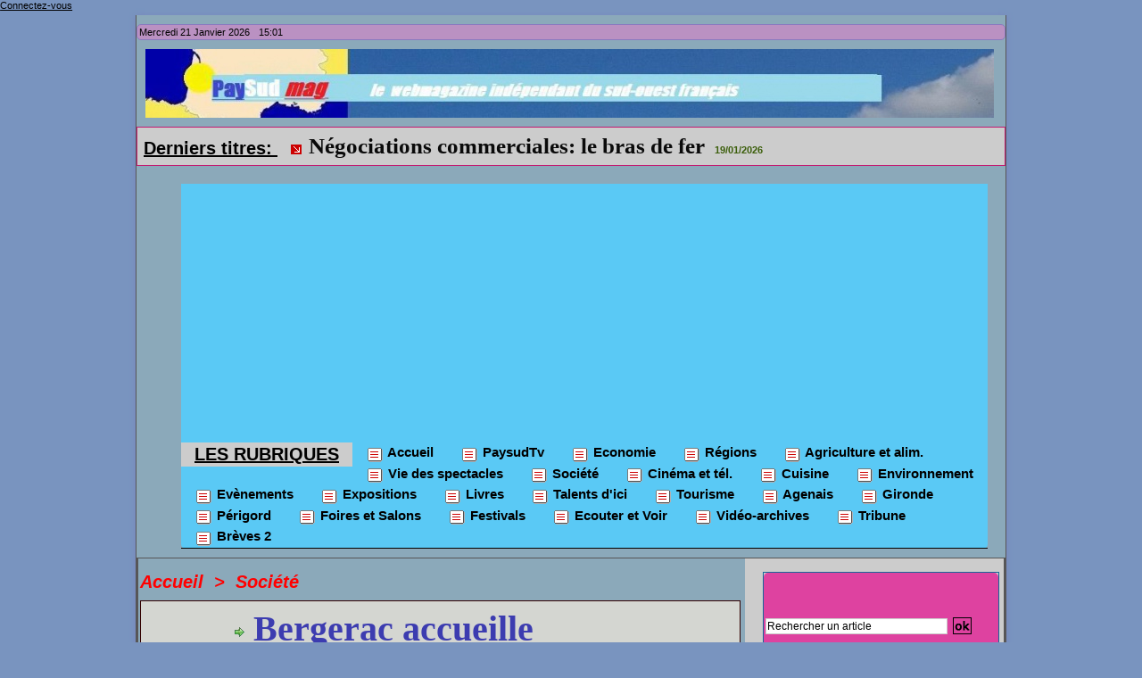

--- FILE ---
content_type: text/html; charset=utf-8
request_url: https://www.google.com/recaptcha/api2/aframe
body_size: 270
content:
<!DOCTYPE HTML><html><head><meta http-equiv="content-type" content="text/html; charset=UTF-8"></head><body><script nonce="BnYADfLq_V3IXJGtIQ6N4Q">/** Anti-fraud and anti-abuse applications only. See google.com/recaptcha */ try{var clients={'sodar':'https://pagead2.googlesyndication.com/pagead/sodar?'};window.addEventListener("message",function(a){try{if(a.source===window.parent){var b=JSON.parse(a.data);var c=clients[b['id']];if(c){var d=document.createElement('img');d.src=c+b['params']+'&rc='+(localStorage.getItem("rc::a")?sessionStorage.getItem("rc::b"):"");window.document.body.appendChild(d);sessionStorage.setItem("rc::e",parseInt(sessionStorage.getItem("rc::e")||0)+1);localStorage.setItem("rc::h",'1769007684240');}}}catch(b){}});window.parent.postMessage("_grecaptcha_ready", "*");}catch(b){}</script></body></html>

--- FILE ---
content_type: text/css
request_url: https://www.paysud.com/var/style/style_1.css?v=1767804503
body_size: 6526
content:
body, .body {margin: 0;padding: 0.1px;height: 100%;font-family: "Arial", sans-serif;background-color: #7994BF;background-image : none;}#main {width: 976px;margin: 5px auto;}#main {-moz-box-shadow: 0 1px 6px #7985BD;-webkit-box-shadow: 0 1px 6px #7985BD;box-shadow: 0 1px 6px #7985BD;}#main_table_inner {border-spacing: 0;width: 970px;padding: 0;background-color: #8BA9BA;}#z_col130 {position: static;}.z_col130_td_inner {vertical-align: top;padding: 0;background-color: transparent;}.z_col130_inner {background-color: transparent;}#z_col130 .z_col130_inner {height: 0px;}#z_col130 div.ecart_col130 {height: 0px;}#z_col130 div.ecart_col130 hr{display: none;}#z_centre {position: relative;width: 100%;}.z_centre_inner {overflow: hidden;width: 100%;display: block;}#z_col0 {position: static;}.z_col0_td_inner {vertical-align: top;padding: 0;background-color: transparent;border-left: 1px #575657 solid;border-right: 1px #575657 solid;border-bottom: 1px #575657 solid;background-repeat: no-repeat;}.z_col0_inner {background-color: transparent;background-repeat: no-repeat;}#z_col0 .z_col0_inner {padding: 10px 0px 0px 0px;}#z_col0 div.ecart_col0 {height: 10px;}#z_col0 div.ecart_col0 hr{display: none;}#z_col1 {position: static;width: 680px;}.z_col1_td_inner {vertical-align: top;padding: 0;width: 680px;background-color: #8BA9BA;border-left: 3px #575657 solid;}.z_col1_inner {background-color: #8BA9BA;}#z_col1 .z_col1_inner {padding: 15px 5px 15px 2px;}#z_col1 div.ecart_col1 {height: 20px;}#z_col1 div.ecart_col1 hr{display: none;}#z_col2 {position: static;width: 290px;}.z_col2_td_inner {vertical-align: top;padding: 0;width: 290px;background-color: #CCCCCC;border-right: 3px #575657 solid;}.z_col2_inner {background-color: #CCCCCC;}#z_col2 .z_col2_inner {padding: 15px 5px 15px 10px;}#z_col2 div.ecart_col2 {height: 10px;}#z_col2 div.ecart_col2 hr{display: none;}#z_colfull {position: static;}.z_colfull_td_inner {vertical-align: top;padding: 0;background-color: #8BA9BA;border-left: 3px #575657 solid;border-right: 3px #575657 solid;}.z_colfull_inner {background-color: #8BA9BA;}#z_colfull .z_colfull_inner {padding: 15px 5px 15px 2px;}#z_colfull div.ecart_colfull {height: 20px;}#z_colfull div.ecart_colfull hr{display: none;}#z_col100 {position: static;}.z_col100_td_inner {vertical-align: top;padding: 0;background-color: #474747;background-repeat: no-repeat;}.z_col100_inner {background-color: #474747;background-repeat: no-repeat;}#z_col100 .z_col100_inner {padding: 5px 0px 5px 0px;}#z_col100 div.ecart_col100 {height: 0px;}#z_col100 div.ecart_col100 hr{display: none;}.mod_1707595 {border: 1px solid #897ABF;position: relative;background-color: #BA91C2;padding: 2px 2px;overflow: hidden;border-radius: 5px 5px 5px 5px;-moz-border-radius: 5px 5px 5px 5px;-webkit-border-radius: 5px 5px 5px 5px;}.mod_1707595 .date{position: relative;padding-right: 10px;float: left;color: #000000;text-align: left;text-decoration: none;font: normal 11px "Verdana", sans-serif;}.mod_1707595 .heure{position: relative;padding-right: 10px;float: left;color: #000000;text-decoration: none;text-align: left;font: normal 11px "Verdana", sans-serif;}.mod_20753777 {position: relative;background-color: transparent;margin: 0;margin-left: 10px;padding: 0px 0px;}.mod_20753777 .titre, .mod_20753777 .titre a{color: #FFFFFF;text-align: left;text-decoration: none;text-transform: uppercase;font: bold  34px "Arial", sans-serif;}.mod_20753777 .titre a:hover{text-decoration: none;background: transparent;}.mod_20753777 .titre_image{color: #FFFFFF;text-align: left;text-decoration: none;text-transform: uppercase;font: bold  34px "Arial", sans-serif;position: relative;display: block;}.mod_20753777 .image{margin: 0;}.mod_4570523 {border-top: 1px solid #000000;margin-left: 5px;margin-right: 5px;position: relative;}.mod_4570523 .entete{border-right: 1px solid #000000;border-bottom: 1px solid #000000;background-color: #F1F1F1;border-left: 1px solid #000000;position: relative;margin: 0;padding: 0;color: #3B5E0A;text-align: justify;text-decoration: none;font: bold  22px "Arial", sans-serif;border-radius: 5px 5px 0 0;-moz-border-radius: 5px 5px 0 0;-webkit-border-radius: 5px 5px 0 0;}.mod_4570523 .cel1{position: relative;background-color: #EBE6EB;border-right: 1px solid #000000;border-bottom: 1px solid #000000;border-left: 1px solid #000000;border-radius: 5px 5px 5px 5px;-moz-border-radius: 5px 5px 5px 5px;-webkit-border-radius: 5px 5px 5px 5px;padding: 5px 5px;padding: 5px 0;}.mod_4570523 .lien, .mod_4570523 .lien a{color: #222222;text-align: left;text-decoration: none;font: normal 8px "Arial", sans-serif;}.mod_4570523 .lien a:hover{color: #222222;text-decoration: underline;background: transparent;}.mod_4570523 .lien a, .mod_4570523 a.lien{display: block;_width: 52px;}.mod_4570523 .lien{padding: 0 5px;float: left;position: relative;}.mod_40612475 {position: relative;background-color: transparent;padding: 15px 15px;}.mod_40612475 .legal, .mod_40612475 .legal a{color: #FFFFFF;text-align: center;font: bold  10px "Arial", sans-serif;}.mod_40612475 .bouton, .mod_40612475 .bouton a{color: #FFFFFF;text-align: center;text-decoration: none;font: bold  12px "Arial", sans-serif;}.mod_40612475 .bouton a:hover{color: #FFFFFF;text-decoration: underline;background: transparent;font-weight: bold;}.mod_36708879 {border: 1px solid #34517D;position: relative;}.mod_36708879 .entete{background-color: #BACED4;position: relative;padding: 7px 7px;color: #3B5E0A;text-align: left;text-decoration: none;font: bold  22px "Arial", sans-serif;}.mod_36708879 .xml{list-style: none;}.mod_36708879 .cel1{position: relative;background-color: #8BBBC7;padding: 7px 7px;}.mod_36708879 .cel2{position: relative;background-color: #FFFFFF;padding: 7px 7px;}.mod_36708879 .chapeau, .mod_36708879 .chapeau a{color: #666666;text-align: justify;text-decoration: none;font: normal 12px "Arial", sans-serif;}.mod_36708879 .chapeau a:hover{text-decoration: none;background: transparent;font-weight: normal;}.mod_36708879 .titre, .mod_36708879 .titre a{color: #222222;text-align: left;text-decoration: none;font: normal 22px "Impact", monospace;}.mod_36708879 .titre a:hover{color: #222222;text-decoration: underline;background: transparent;font-weight: normal;}.mod_36708879 .texte, .mod_36708879 .texte a{color: #666666;text-align: left;text-decoration: none;font: normal 12px "Arial", sans-serif;}.mod_36708879 .auteur{color: #3B5E0A;text-align: left;text-decoration: none;font: bold  11px "Arial", sans-serif;}.mod_36708879 .date{color: #3B5E0A;text-align: left;text-decoration: none;font: bold  11px "Arial", sans-serif;}.mod_36708879 .photo{position: relative;padding-right: 10px;float: left;}.mod_36708879 .lire_suite{text-align: right;}.mod_36708879 .lire_suite a, .mod_36708879 .lire_suite img{color: #666666;text-decoration: none;font: 12px "Arial", sans-serif;padding-right: 1ex;}.mod_4417709 {position: relative;_height: 1em;}.mod_4417709 .entete{background-color: #E9E9E9;position: relative;margin: 0;padding: 0;color: #3B5E0A;text-align: left;text-decoration: none;font: bold  22px "Arial", sans-serif;}.mod_4417709 .bouton{color: #FFFFFF;text-align: center;text-decoration: none;font: bold  12px "Arial", sans-serif;}.mod_4417709 .bouton a{color: #FFFFFF;text-align: center;text-decoration: none;font: bold  12px "Arial", sans-serif;}.mod_4417709 .bouton a:hover, .mod_4417709 .bouton a.selected{color: #FFFFFF;text-decoration: underline;background: transparent;}.mod_4417709 .menu_ligne{text-align: ;width: 100%;}.mod_4417709 .menu_ligne .cel1{position: relative;background-color: #A1A1A1;}.mod_4417709 .menu_ligne .cel2{position: relative;background-color: #A1A1A1;}.mod_4417709 .menu_ligne .cel1 a{padding: 10px 10px;}.mod_4417709 .menu_ligne .cel2 a{padding: 10px 10px;}.mod_4417709 .menu_ligne .id1{width: 16%;line-height: 1em;}.mod_4417709 .menu_ligne .id1 a{display: block;line-height: 1em;}.mod_4417709 .menu_ligne .id2{border-left: none;width: 16%;line-height: 1em;}.mod_4417709 .menu_ligne .id2 a{display: block;line-height: 1em;}.mod_4417709 .menu_ligne .id3{border-left: none;width: 25%;line-height: 1em;}.mod_4417709 .menu_ligne .id3 a{display: block;line-height: 1em;}.mod_4417709 .menu_ligne .id4{border-left: none;width: 16%;line-height: 1em;}.mod_4417709 .menu_ligne .id4 a{display: block;line-height: 1em;}.mod_4417709 .menu_ligne .id5{border-left: none;line-height: 1em;}.mod_4417709 .menu_ligne .id5 a{display: block;line-height: 1em;}.mod_24275683 {border: 1px solid #4725AD;position: relative;}.mod_24275683 .entete{background-color: transparent;position: relative;padding: 0px 0px;color: #45459E;text-align: left;text-decoration: none;font: bold  25px "Impact", monospace;}.mod_24275683 .cel1{position: relative;background-color: #B2CCD6;padding: 0px 0px;}.mod_24275683 .left{position: relative;padding-right: 10px;float: left;}.mod_24275683 .right{position: relative;padding-left: 10px;float: right;}.mod_24275683 .center, .mod_24275683 .top{position: relative;padding-bottom: 10px;float: none;text-align: center;}.mod_24275683 .rubrique, .mod_24275683 .rubrique a{color: #2761A3;text-align: left;text-decoration: none;font: bold  14px "Arial", sans-serif;}.mod_24275683 .rubrique a:hover{text-decoration: none;background: transparent;font-weight: bold;}.mod_24275683 .titre, .mod_24275683 .titre a{text-decoration: none;color: #000000;text-align: left;font: bold  30px "Arial", sans-serif;}.mod_24275683 .titre a:hover, .mod_24275683 .menu_arrow li.selected .titre a, .mod_24275683 .menu li.selected a.titre{color: #F1F1F1;text-decoration: none;background: #3B5E0A;font-weight: bold;}.mod_24275683 .premier_titre, .mod_24275683 .premier_titre a{color: #000000;text-align: left;text-decoration: none;font: bold  26px "Arial", sans-serif;}.mod_24275683 .premier_titre a:hover{color: #F1F1F1;text-decoration: none;background: #3B5E0A;font-weight: bold;}.mod_24275683 .texte, .mod_24275683 .texte a{text-align: justify;text-decoration: none;color: #0B2C8F;font: bold  20px "Times", serif;margin: 0;}.mod_24275683 .texte a:hover{color: #222222;text-decoration: none;background: transparent;font-weight: normal;}.mod_24275683 .legende{text-align: justify;text-decoration: none;color: #0B2C8F;font: bold  20px "Times", serif;text-align: center;font-weight: bold;}.mod_24275683 .auteur, .mod_24275683 a.auteur, .mod_24275683 a.auteur:hover{text-decoration: none;color: #3B5E0A;text-align: left;font: bold  11px "Arial", sans-serif;text-decoration: none;background-color: transparent;}.mod_24275683 .date, .mod_24275683 .date a, .mod_24275683 a.date, .mod_24275683 a.date:hover{color: #3B5E0A;text-align: left;text-decoration: none;font: bold  11px "Arial", sans-serif;text-decoration: none;background-color: transparent;}.mod_24275683 .une{background-color: #B2CCD6;width: 671px;position: relative;}.mod_24275683 .une_6 .cel1{padding: 0;}.mod_24275683 .lire_suite{text-align: right;}.mod_24275683 .lire_suite a, .mod_24275683 .lire_suite img{text-decoration: none;color: #0B2C8F;font: 20px "Times", serif;padding-right: 1ex;}.mod_24275683 .fond{text-decoration: none;color: #0B2C8F;font: 20px "Times", serif;padding-right: 1ex;background-color: #A6C1CF;}.mod_24275683 table.fond td{vertical-align: top;}.mod_24275683 td .pager{padding: 0;}.mod_24275683 .cellpadding{padding: 10px;}.mod_24275683 .scroller{overflow: hidden;}.mod_24275683 .pager, .mod_24275683 .pager a{color: #3B5E0A;text-align: left;text-decoration: none;font: bold  20px "Arial", sans-serif;font-weight: normal;}.mod_24275683 .pager{padding: 10px 0;text-decoration: none;}.mod_24275683 .pager a{border: #3B5E0A 1px solid;padding: 2px 6px;line-height: 32px;}.mod_24275683 .pager a:hover, .mod_24275683 .pager .sel{color: #F1F1F1;text-decoration: none;background: #3B5E0A;font-weight: bold;border: #F1F1F1 1px solid;font-weight: bold;}.mod_24275683 .pager .sel{text-decoration: none;}.mod_24275683 .pager span{padding: 2px 6px;}.mod_24275683 .pager a span{padding: 0;}.mod_24275683 .forpager{border-bottom: none;border-left: none;border-right: none;}.mod_24275683 .pager, .mod_24275683 .pager a{font-size: 12px;}.mod_24275683 td.arrows, .mod_24275683 td.pager{width: 40px;text-align: center;padding: 10px 0;}.mod_35650373 .entete{background-color: #CCCCCC;border-bottom: 1px solid #DBDBDB;position: relative;padding: 30px 20px;text-decoration: underline;color: #71258F;text-align: left;font: bold  20px "Impact", monospace;}.mod_35650373 .eau{list-style: none;direction: ltr !important;}.mod_35650373 .cel1{position: relative;background-color: #FFFFFF;padding: 30px 20px;}.mod_35650373 .cel2{position: relative;background-color: #A1B4C2;padding: 30px 20px;}.mod_35650373 td{vertical-align: top;}.mod_35650373 .date, .mod_35650373 .date a, .mod_35650373 a.date{color: #3B5E0A;text-align: left;text-decoration: none;font: bold  16px "Arial", sans-serif;}.mod_35650373 .date a:hover{text-decoration: none;background: transparent;font-weight: bold;}.mod_35650373 .rubrique, .mod_35650373 .rubrique a, .mod_35650373 a.rubrique{color: #666666;text-align: left;text-decoration: none;font: normal 14px "Arial", sans-serif;}.mod_35650373 .rubrique a:hover, .mod_35650373 a.rubrique:hover{text-decoration: none;background: transparent;font-weight: normal;}.mod_35650373 .titre, .mod_35650373 .titre a{text-align: left;text-decoration: none;color: #000000;font: normal 16px "Impact", monospace;}.mod_35650373 .titre a:hover{color: #FFFFFF;text-decoration: none;background: #3B5E0A;font-weight: normal;}.mod_35650373 .titre{margin-bottom: 2px;direction: ltr !important;}.mod_35650373 .date{color: #3B5E0A;text-align: left;text-decoration: none;font: bold  16px "Arial", sans-serif;}.mod_35650373 .texte, .mod_35650373 .texte a{text-align: justify;text-decoration: none;color: #222222;font: normal 12px "Arial", sans-serif;}.mod_35650373 .lire_suite{text-align: right;}.mod_35650373 .lire_suite a, .mod_35650373 .lire_suite img{text-decoration: none;color: #222222;font: 12px "Arial", sans-serif;padding-right: 1ex;}.mod_35650373 .pager, .mod_35650373 .pager a{text-decoration: none;text-align: left;color: #3B5E0A;font: bold  12px "Arial", sans-serif;font-weight: normal;}.mod_35650373 .pager{padding: 10px 0;text-decoration: none;}.mod_35650373 .pager a{border: #3B5E0A 1px solid;background-color: #000000;padding: 0 2px;padding: 2px 6px;line-height: 24px;}.mod_35650373 .pager a:hover, .mod_35650373 .pager .sel{color: #F1F1F1;text-decoration: none;background: #3B5E0A;font-weight: bold;border: #F1F1F1 1px solid;font-weight: bold;}.mod_35650373 .pager .sel{text-decoration: none;}.mod_35650373 .pager span{padding: 2px 6px;}.mod_35650373 .pager a span{padding: 0;}.mod_35650373 .forpager{border-bottom: none;border-left: none;border-right: none;}.mod_35650373 .bloc{float: left;}.mod_35650373 .rubrique{margin-bottom: 5px;}.mod_35650373 .photo img{max-width: 100%;}.mod_35650373 .scroller{overflow: hidden;}.mod_35650373 .scroller div.section{float: left;position: relative;}.mod_35650373 .scroller div.content{width: 10000px;height: auto;}.mod_35650373 .pager{padding: 10px 0 0 0 !important;}.mod_35650373 .pager a, .mod_35650373 .pager a.sel, .mod_35650373 .pager a:hover{display: inline-block;padding: 0 !important;margin: 0 3px;height: 12px;line-height: 12px !important;_height: 12px;width: 12px;vertical-align: 5%;border-radius: 25px;-moz-border-radius: 25px;-webkit-border-radius: 25px;}.mod_35650373 .photo{position: relative;background-size: cover !important;}.mod_69587928 {border-top: 1px solid #DBDBDB;}.mod_69587928 .entete{border-bottom: 1px solid #DBDBDB;background-color: #F1F1F1;position: relative;padding: 2px 2px;text-align: left;color: #62A635;text-decoration: none;font: bold  25px "Arial", sans-serif;}.mod_69587928 .breve{list-style: none;}.mod_69587928 .cel1{position: relative;background-color: #FFFFFF;border-bottom: 1px solid #DBDBDB;padding: 2px 2px;overflow: hidden;text-align: center;}.mod_69587928 .left{position: relative;padding-right: 10px;float: left;}.mod_69587928 .right{position: relative;padding-left: 10px;float: right;}.mod_69587928 .center .top{position: relative;padding-bottom: 10px;float: none;}.mod_69587928 .auteur{color: #3B5E0A;text-align: left;text-decoration: none;font: bold  11px "Arial", sans-serif;clear: both;margin: 0;padding: 0;}.mod_69587928 .liens{text-align: left;text-decoration: none;color: #3B5E0A;font: bold  12px "Arial", sans-serif;}.mod_69587928 .texte a{text-align: left;text-decoration: none;color: #3B5E0A;font: bold  12px "Arial", sans-serif;}.mod_69587928 .texte a:hover{color: #FFFFFF;text-decoration: none;background: #3B5E0A;font-weight: bold;}.mod_69587928 .titre, .mod_69587928 .titre a{text-align: left;text-decoration: none;color: #222222;font: normal 25px "Arial", sans-serif;}.mod_69587928 .titre a:hover{color: #FFFFFF;text-decoration: none;background: #3B5E0A;font-weight: normal;}.mod_69587928 .titre, .mod_69587928 .titre a{text-align: left;text-decoration: none;color: #222222;font: normal 25px "Arial", sans-serif;}.mod_69587928 .titre a:hover{color: #FFFFFF;text-decoration: none;background: #3B5E0A;font-weight: normal;}.mod_69587928 .commentaire, .mod_69587928 .commentaire a{color: #3B5E0A;text-align: left;text-decoration: none;font: bold  12px "Arial", sans-serif;}.mod_69587928 .commentaire a:hover{color: #FFFFFF;text-decoration: none;background: #3B5E0A;font-weight: bold;}.mod_69587928 .date{color: #3B5E0A;text-align: left;text-decoration: none;font: bold  11px "Arial", sans-serif;}.mod_69587928 .texte{text-decoration: none;color: #222222;text-align: justify;font: normal 12px "Arial", sans-serif;margin: 0;}.mod_69587928 .pj, .mod_69587928 .pj a{text-decoration: none;color: #222222;text-align: justify;font: normal 12px "Arial", sans-serif;}.mod_69587928 .pj{margin: 5px 0;}.mod_20361324 {border: 1px solid #176599;margin-left: 10px;}.mod_20361324 .entete{background-color: transparent;position: relative;margin: 0;padding: 0;color: #3B5E0A;text-align: left;text-decoration: none;font: bold  31px "Arial", sans-serif;border-radius: 5px 5px 0 0;-moz-border-radius: 5px 5px 0 0;-webkit-border-radius: 5px 5px 0 0;}.mod_20361324 .cel1{position: relative;background-color: #DE42A0;padding: 50px 2px;white-space: nowrap;border-radius: 5px;-moz-border-radius: 5px;-webkit-border-radius: 5px;}.mod_20361324 .texte, .mod_20361324 .texte a{text-align: left;text-decoration: none;color: #3C2394;font: bold  30px/0.6em "Arial", sans-serif;}.mod_20361324 .texte a:hover{text-decoration: none;background: transparent;font-weight: bold;}.mod_20361324 .texte a{background-color: #3B2394;padding: 0 2px;}.mod_20361324 .avance, .mod_20361324 .avance a{color: #FFFFFF;text-align: left;text-decoration: none;font: bold  11px "Arial", sans-serif;}.mod_20361324 .avance a:hover{color: #FFFFFF;text-decoration: underline;background: transparent;font-weight: normal;}.mod_20361324 form{text-align: left;}.mod_20361324 .cel1 .button{margin-right: 3px;}.mod_38417902 {border-bottom: 1px solid #A62AA6;margin-left: 20px;}.mod_38417902 .entete{background-color: #D11954;border-bottom: 1px solid #A62AA6;background-image: url(https://www.paysud.com/photo/mod-38417902.png?v=1615486176);height: 65px;background-position: top left;background-repeat: no-repeat;_filter: progid:DXImageTransform.Microsoft.AlphaImageLoader(src='https://www.paysud.com/photo/mod-38417902.png?v=1615486176');_background-image: none;margin: 0;padding: 0;color: #3B5E0A;text-align: left;text-decoration: none;font: bold  22px "Arial", sans-serif;}.mod_38417902 .cel1{position: relative;background-color: #E8CFE8;border-right: 1px solid #A62AA6;border-left: 1px solid #A62AA6;padding: 5px 5px;}.mod_38417902 .inner{width: 100%;position: relative;}.mod_38417902 .titre, .mod_38417902 .titre a{color: #993499;text-align: left;text-decoration: none;font: normal 20px "Impact", monospace;}.mod_38417902 .titre a:hover{color: #FFFFFF;text-decoration: none;background: #3B5E0A;font-weight: normal;}.mod_38417902 .rubrique, .mod_38417902 .rubrique a{color: #3B5E0A;text-align: left;text-decoration: none;font: bold  22px "Arial", sans-serif;}.mod_38417902 .rubrique a:hover{color: #3B5E0A;text-decoration: none;background: transparent;font-weight: bold;}.mod_38417902 .texte, .mod_38417902 .texte a{color: #222222;text-align: justify;text-decoration: none;font: normal 12px "Arial", sans-serif;}.mod_38417902 .texte a:hover{color: #222222;text-decoration: none;background: transparent;font-weight: normal;}.mod_38417902 .titre_suivants, .mod_38417902 .titre_suivants a{color: #222222;text-align: left;text-decoration: none;font: bold  12px "Arial", sans-serif;}.mod_38417902 .titre_suivants a:hover{color: #222222;text-decoration: underline;background: transparent;font-weight: bold;}.mod_38417902 .titre_suivants a{position: relative;}.mod_38417902 .date, .mod_38417902 a.date, .mod_38417902 .date a, .mod_38417902 a.date:hover, .mod_38417902 .date a:hover{color: #666666;text-align: left;text-decoration: none;font: bold  11px "Arial", sans-serif;}.mod_38417902 .date a:hover, .mod_38417902 a.date:hover{background: transparent;}.mod_38417902 .photo{position: relative;padding-right: 10px;float: left;padding-bottom: 5px;}.mod_38417902 .lire_suite{text-align: right;}.mod_38417902 .lire_suite a, .mod_38417902 .lire_suite img{color: #222222;text-decoration: none;font: 12px "Arial", sans-serif;padding-right: 1ex;}.mod_38417902 .pave{position: relative;float: left;width: 99%;}.mod_38417902 .pave .bloc{padding: 5px 5px;}.mod_38417902 .bloc_rub{border-bottom: transparent;}.mod_38417902 .scroller{overflow: hidden;}.mod_38417902 .scroller div.section{float: left;overflow: hidden;}.mod_38417902 .scroller div.content{width: 10000px;height: auto;}.mod_38417902 .table{width: 806px;}.mod_38417902 table td{vertical-align: top;padding: 0 5px;}.mod_38417902 .pager, .mod_38417902 .pager a{color: #3B5E0A;text-align: left;text-decoration: none;font: bold  12px "Arial", sans-serif;font-weight: normal;}.mod_38417902 .pager{padding: 10px 0;text-decoration: none;}.mod_38417902 .pager a{border: #3B5E0A 1px solid;background-color: #F1F1F1;padding: 0 2px;padding: 2px 6px;line-height: 24px;}.mod_38417902 .pager a:hover, .mod_38417902 .pager .sel{color: #F1F1F1;text-decoration: none;background: #3B5E0A;font-weight: bold;border: #F1F1F1 1px solid;font-weight: bold;}.mod_38417902 .pager .sel{text-decoration: none;}.mod_38417902 .pager span{padding: 2px 6px;}.mod_38417902 .pager a span{padding: 0;}.mod_38417902 .forpager{border-bottom: none;border-left: none;border-right: none;}.mod_38417902 table td.pager{width: 30px;text-align: center;padding: 10px 0;vertical-align: middle;}.mod_38417902 .rubrique{border-top: none;height: 100%;//height: auto;}.mod_38417902 .rubrique ul{list-style: none;padding: 0;}.mod_38417902 .rubrique li{position: relative;float: left;margin-right: 10px;}.mod_38417902 .rubrique li a{display: block;padding: 1ex 1.5ex;}.mod_38417902 .rubrique li.selected{z-index: 980;background: #FFFFFF;border:  1px solid #C9C9C9;}.mod_38417902 .rubrique li.selected a{color: #3B5E0A;text-decoration: none;background: transparent;font-weight: bold;text-decoration: inherit;}.mod_38417902 .inner_tabs{border:  1px solid #C9C9C9;background: #FFFFFF;padding: 10px;height: 100%;position: relative;}.mod_38417902 .pave_header{border-bottom:  1px solid #C9C9C9;padding-bottom: 5px;margin-bottom: 5px;}.mod_14392979 {border: 1px solid #C21B71;position: relative;background-color: #CCCCCC;position: relative;}.mod_14392979 .entete{background-color: transparent;position: relative;padding: 7px 7px;color: #000000;text-align: left;text-decoration: underline;font: bold  20px "Arial", sans-serif;}.mod_14392979 label.entete{margin-right: 7px;}.mod_14392979 .titre{padding: 7px 0;}.mod_14392979 .titre, .mod_14392979 .titre a{text-align: left;text-decoration: none;color: #000000;font: bold  25px "Times", serif;}.mod_14392979 .titre a:hover{color: #3B5E0A;text-decoration: none;background: transparent;font-weight: bold;}.mod_14392979 .titre a{display: none;}.mod_14392979 .titre img{display: none;}.mod_14392979 .date{color: #3B5E0A;text-align: left;text-decoration: none;font: bold  11px "Arial", sans-serif;}.mod_1706956 {margin-left: 50px;margin-right: 20px;background-color: #5AC9F5;border-radius: 0 0 5px 5px;-moz-border-radius: 0 0 5px 5px;-webkit-border-radius: 0 0 5px 5px;}.mod_1706956 .entete{background-color: #CCCCCC;position: relative;padding: 2px 15px;color: #000000;text-align: left;text-decoration: underline;font: bold  20px "Verdana", sans-serif;position: relative;float: left;}.mod_1706956 .liste_rubriques{position: relative;border-bottom: 1px solid #000000;position: auto;}.mod_1706956 .cel1{display: block;float: left;border: none;}.mod_1706956 .cel1 a{padding: 2px 15px;display: block;}.mod_1706956 .cel1 a:hover{background-color: #D98FA8;}.mod_1706956 .cel1dep{position: relative;border-bottom: 1px solid #000000;background-color: #5AC9F5;padding: 2px 15px;}.mod_1706956 .cel1dep a:hover{background-color: #D98FA8;}.mod_1706956 .cel2{position: relative;border-bottom: 1px solid #000000;background-color: #F1F1F1;padding: 2px 15px;display: block;float: left;}.mod_1706956 .cel2 a{padding: 2px 15px;display: block;}.mod_1706956 .cel2 a:hover{background-color: #8F4076;}.mod_1706956 .titre, .mod_1706956 .titre a{color: #000000;text-align: left;text-decoration: none;font: bold  15px "Verdana", sans-serif;}.mod_1706956 .titre a:hover{color: #004A99;text-decoration: none;background: transparent;font-weight: bold;}.mod_1706956 .stitre, .mod_1706956 .stitre a{text-align: left;text-decoration: none;color: #9900FF;font: normal 14px "Arial", sans-serif;}.mod_1706956 .stitre a:hover{color: #474747;text-decoration: none;background: #DBDBDB;font-weight: normal;}.mod_1706956 .description{text-align: left;text-decoration: none;color: #333333;font: normal 11px "Arial", sans-serif;}.mod_1706956 .cel1.first, .mod_1706956 .cel1.first a:hover{-moz-border-radius: 5px 0 0 5px;-webkit-border-radius: 5px 0 0 5px;}.mod_32143246 .entete{background-color: #F1F1F1;border-bottom: 1px solid #DBDBDB;position: relative;padding: 7px 7px;color: #3B5E0A;text-align: left;text-decoration: none;font: bold  22px "Arial", sans-serif;}.mod_32143246 .cel1, .mod_32143246 .cel1safe{position: relative;background-color: #FFFFFF;}.mod_32143246 .cel1{padding: 7px 7px;}.mod_32143246 .col{margin: 0 10px 10px 0;text-align: left;}.mod_32143246 .vignette{border: 1px solid #C9C9C9;padding: 0px;background: transparent;}.mod_32143246 a.vignette{display: block;cursor: pointer;text-decoration: none;}.mod_32143246 .vignette_ie6{_border: 1px solid #C9C9C9;_padding: 0px;_background: transparent;}.mod_32143246 .shadow img{-moz-box-shadow: 2px 4px 5px #444;-webkit-box-shadow: 2px 4px 5px #444;box-shadow: 2px 4px 5px #444;filter: progid:DXImageTransform.Microsoft.Shadow(color='#444444', Direction=135, Strength=5);;zoom: 1;}.mod_32143246 a:hover .vignette{border: 1px solid #C9C9C9;background: transparent;}.mod_32143246 .titre, .mod_32143246 .titre a, .mod_32143246 a.vignette .titre_16_9{color: #222222;text-align: left;text-decoration: none;font: normal 14px "Arial", sans-serif;}.mod_32143246 a.titre:hover, .mod_32143246 .titre a:hover, .mod_32143246 a.vignette:hover .titre_16_9{text-decoration: none;background: transparent;}.mod_32143246 a.vignette .titre_16_9{position: absolute;padding: 2px 10px;margin: 0;bottom: 8px;_bottom: -1px;}.mod_32143246 .titre, .mod_32143246 .commentaires{margin-top: 5px;}.mod_32143246 .liens, .mod_32143246 .liens a, .mod_32143246 a.liens, .mod_32143246 a.vignette .commentaires_16_9{color: #222222;text-align: left;text-decoration: none;font: normal 14px "Arial", sans-serif;}.mod_32143246 a.liens:hover, .mod_32143246 .liens a:hover, .mod_32143246 a.vignette:hover .commentaires_16_9{text-decoration: none;background: transparent;}.mod_32143246 a.vignette .commentaires_16_9{position: absolute;padding: 2px 5px;margin: 0;right: 8px;_right: -1px;bottom: 8px;_bottom: -1px;}.mod_32143246 .padding_infos, .mod_32143246 .rollover_infos{padding: 5px;padding-top: 0;}.mod_32143246 .rollover_infos{position: absolute;top: 11px;background-color: transparent;}.mod_4143951 {border-top: 1px solid #DBDBDB;position: relative;}.mod_4143951 .entete{background-color: #F1F1F1;border-bottom: 1px solid #DBDBDB;position: relative;padding: 7px 7px;color: #3B5E0A;text-align: left;text-decoration: none;font: bold  22px "Arial", sans-serif;}.mod_4143951 .cel1{position: relative;background-color: #FFFFFF;border-bottom: 1px solid #DBDBDB;padding: 7px 7px;}.mod_4143951 .cel2{position: relative;background-color: #FFFFFF;border-bottom: 1px solid #DBDBDB;padding: 7px 7px;}.mod_4143951 .rayon, .mod_4143951 .rayon a{color: #222222;text-align: left;text-decoration: none;font: normal 14px "Arial", sans-serif;}.mod_4143951 .rayon a:hover{color: #222222;text-decoration: underline;background: transparent;}.mod_4143951 .srayon, .mod_4143951 .srayon a{color: #222222;text-align: left;text-decoration: none;font: normal 12px "Arial", sans-serif;}.mod_4143951 .srayon a:hover{color: #222222;text-decoration: underline;background: transparent;}.mod_4143951 .description{color: #666666;text-align: left;text-decoration: none;font: normal 12px "Arial", sans-serif;}.mod_74269738 {border-top: 1px solid #DBDBDB;}.mod_74269738 .entete{background-color: #F1F1F1;border-bottom: 1px solid #DBDBDB;position: relative;margin: 0;padding: 0;color: #3B5E0A;text-align: left;text-decoration: none;font: bold  22px "Arial", sans-serif;}.mod_74269738 .cel1{position: relative;background-color: #FFFFFF;border-bottom: 1px solid #DBDBDB;padding: 5px 5px;}.mod_74269738 .left{position: relative;padding-right: 10px;float: left;}.mod_74269738 .right{position: relative;padding-left: 10px;float: right;}.mod_74269738 .center, .mod_74269738 .top{position: relative;padding-bottom: 10px;float: none;text-align: center;}.mod_74269738 .bottom{position: relative;padding-top: 10px;float: none;text-align: center;}.mod_74269738 .pj, .mod_74269738 .pj a{color: #222222;text-align: justify;text-decoration: none;font: normal 12px "Arial", sans-serif;}.mod_74269738 .pj{margin: 5px 0;}.mod_74269738 .titre{color: #222222;text-align: left;text-decoration: none;font: normal 18px "Arial", sans-serif;margin-bottom: 10px;}.mod_74269738 .liens, .mod_74269738 .liens a{text-align: justify;text-decoration: none;color: #9E338C;font: bold  22px "Arial", sans-serif;}.mod_74269738 .liens a:hover, .mod_74269738 a.liens:hover{color: #FFFFFF;text-decoration: underline;background: #9E338C;font-weight: bold;}.mod_74269738 .soustitre{color: #3B5E0A;text-align: left;text-decoration: none;font: bold  12px "Arial", sans-serif;}.mod_74269738 .chapeau{color: #222222;text-align: justify;text-decoration: none;font: bold  12px "Arial", sans-serif;margin-bottom: 10px;}.mod_74269738 .intertitre{color: #3B5E0A;text-align: left;text-decoration: none;font: bold  12px "Arial", sans-serif;margin-bottom: 10px;}.mod_74269738 .date{color: #3B5E0A;text-align: left;text-decoration: none;font: bold  12px "Arial", sans-serif;}.mod_74269738 .auteur{color: #3B5E0A;text-align: left;text-decoration: none;font: bold  12px "Arial", sans-serif;}.mod_74269738 .texte{color: #222222;text-align: justify;text-decoration: none;font: normal 12px "Arial", sans-serif;margin: 0;}.mod_74269738 .lire_suite{text-align: right;}.mod_74269738 .lire_suite a, .mod_74269738 .lire_suite img{color: #222222;text-decoration: none;font: 12px "Arial", sans-serif;padding-right: 1ex;}.mod_29815728 {border-top: 1px solid #DBDBDB;}.mod_29815728 .entete{background-color: #F1F1F1;border-bottom: 1px solid #DBDBDB;position: relative;margin: 0;padding: 0;text-decoration: none;text-align: left;color: #3B5E0A;font: bold  22px "Arial", sans-serif;}.mod_29815728 .cel1{position: relative;background-color: #FFFFFF;border-bottom: 1px solid #DBDBDB;padding: 5px 5px;}.mod_29815728 .left{position: relative;padding-right: 10px;float: left;}.mod_29815728 .right{position: relative;padding-left: 10px;float: right;}.mod_29815728 .center, .mod_29815728 .top{position: relative;padding-bottom: 10px;float: none;text-align: center;}.mod_29815728 .bottom{position: relative;padding-top: 10px;float: none;text-align: center;}.mod_29815728 .pj, .mod_29815728 .pj a{text-decoration: none;text-align: justify;color: #222222;font: normal 12px "Arial", sans-serif;}.mod_29815728 .pj{margin: 5px 0;}.mod_29815728 .titre{color: #323CAD;text-decoration: none;text-align: left;font: normal 20px "Impact", monospace;margin-bottom: 10px;}.mod_29815728 .liens, .mod_29815728 .liens a{text-decoration: none;text-align: justify;color: #3B5E0A;font: bold  12px "Arial", sans-serif;}.mod_29815728 .liens a:hover, .mod_29815728 a.liens:hover{color: #FFFFFF;text-decoration: underline;background: #3B5E0A;font-weight: bold;}.mod_29815728 .soustitre{color: #3B5E0A;text-decoration: none;text-align: left;font: bold  12px "Arial", sans-serif;}.mod_29815728 .chapeau{text-decoration: none;text-align: justify;color: #222222;font: bold  12px "Arial", sans-serif;margin-bottom: 10px;}.mod_29815728 .intertitre{text-decoration: none;text-align: left;color: #3B5E0A;font: bold  12px "Arial", sans-serif;margin-bottom: 10px;}.mod_29815728 .date{text-decoration: none;text-align: left;color: #3B5E0A;font: bold  12px "Arial", sans-serif;}.mod_29815728 .auteur{text-decoration: none;text-align: left;color: #3B5E0A;font: bold  12px "Arial", sans-serif;}.mod_29815728 .texte{text-decoration: none;text-align: justify;color: #222222;font: normal 12px "Arial", sans-serif;margin: 0;}.mod_29815728 .lire_suite{text-align: right;}.mod_29815728 .lire_suite a, .mod_29815728 .lire_suite img{text-decoration: none;color: #222222;font: 12px "Arial", sans-serif;padding-right: 1ex;}.mod_50488360 {border-top: 1px solid #DBDBDB;}.mod_50488360 .entete{background-color: #F1F1F1;border-bottom: 1px solid #DBDBDB;position: relative;margin: 0;padding: 0;text-decoration: none;text-align: left;color: #3B5E0A;font: bold  22px "Arial", sans-serif;}.mod_50488360 .cel1{position: relative;background-color: #FFFFFF;border-bottom: 1px solid #DBDBDB;padding: 5px 5px;}.mod_50488360 .left{position: relative;padding-right: 10px;float: left;}.mod_50488360 .right{position: relative;padding-left: 10px;float: right;}.mod_50488360 .center, .mod_50488360 .top{position: relative;padding-bottom: 10px;float: none;text-align: center;}.mod_50488360 .bottom{position: relative;padding-top: 10px;float: none;text-align: center;}.mod_50488360 .pj, .mod_50488360 .pj a{text-decoration: none;text-align: justify;color: #222222;font: normal 12px "Arial", sans-serif;}.mod_50488360 .pj{margin: 5px 0;}.mod_50488360 .titre{text-decoration: none;text-align: left;color: #222222;font: normal 20px "Arial", sans-serif;margin-bottom: 10px;}.mod_50488360 .liens, .mod_50488360 .liens a{text-decoration: none;text-align: justify;color: #3B5E0A;font: bold  12px "Arial", sans-serif;}.mod_50488360 .liens a:hover, .mod_50488360 a.liens:hover{color: #FFFFFF;text-decoration: underline;background: #3B5E0A;font-weight: bold;}.mod_50488360 .soustitre{color: #3B5E0A;text-decoration: none;text-align: left;font: bold  12px "Arial", sans-serif;}.mod_50488360 .chapeau{text-decoration: none;text-align: justify;color: #222222;font: bold  12px "Arial", sans-serif;margin-bottom: 10px;}.mod_50488360 .intertitre{text-decoration: none;text-align: left;color: #2A7DBD;font: bold  12px "Arial", sans-serif;margin-bottom: 10px;}.mod_50488360 .date{text-decoration: none;text-align: left;color: #3B5E0A;font: bold  12px "Arial", sans-serif;}.mod_50488360 .auteur{text-decoration: none;text-align: left;color: #3B5E0A;font: bold  12px "Arial", sans-serif;}.mod_50488360 .texte{text-decoration: none;text-align: justify;color: #222222;font: normal 12px "Arial", sans-serif;margin: 0;}.mod_50488360 .lire_suite{text-align: right;}.mod_50488360 .lire_suite a, .mod_50488360 .lire_suite img{text-decoration: none;color: #222222;font: 12px "Arial", sans-serif;padding-right: 1ex;}.mod_73836620 {border-top: 1px solid #DBDBDB;}.mod_73836620 .entete{background-color: #F1F1F1;border-bottom: 1px solid #DBDBDB;position: relative;margin: 0;padding: 0;color: #3B5E0A;text-align: left;text-decoration: none;font: bold  22px "Arial", sans-serif;}.mod_73836620 .cel1{position: relative;background-color: #FFFFFF;border-bottom: 1px solid #DBDBDB;padding: 5px 5px;}.mod_73836620 .left{position: relative;padding-right: 10px;float: left;}.mod_73836620 .right{position: relative;padding-left: 10px;float: right;}.mod_73836620 .center, .mod_73836620 .top{position: relative;padding-bottom: 10px;float: none;text-align: center;}.mod_73836620 .bottom{position: relative;padding-top: 10px;float: none;text-align: center;}.mod_73836620 .pj, .mod_73836620 .pj a{color: #222222;text-align: justify;text-decoration: none;font: normal 12px "Arial", sans-serif;}.mod_73836620 .pj{margin: 5px 0;}.mod_73836620 .titre{color: #222222;text-align: left;text-decoration: none;font: normal 30px "Arial", sans-serif;margin-bottom: 10px;}.mod_73836620 .liens, .mod_73836620 .liens a{color: #3B5E0A;text-align: justify;text-decoration: none;font: bold  12px "Arial", sans-serif;}.mod_73836620 .liens a:hover, .mod_73836620 a.liens:hover{color: #FFFFFF;text-decoration: underline;background: #3B5E0A;font-weight: bold;}.mod_73836620 .soustitre{color: #3B5E0A;text-align: left;text-decoration: none;font: bold  12px "Arial", sans-serif;}.mod_73836620 .chapeau{color: #222222;text-align: justify;text-decoration: none;font: bold  12px "Arial", sans-serif;margin-bottom: 10px;}.mod_73836620 .intertitre{color: #3B5E0A;text-align: left;text-decoration: none;font: bold  12px "Arial", sans-serif;margin-bottom: 10px;}.mod_73836620 .date{color: #3B5E0A;text-align: left;text-decoration: none;font: bold  12px "Arial", sans-serif;}.mod_73836620 .auteur{color: #3B5E0A;text-align: left;text-decoration: none;font: bold  12px "Arial", sans-serif;}.mod_73836620 .texte{color: #222222;text-align: justify;text-decoration: none;font: normal 12px "Arial", sans-serif;margin: 0;}.mod_73836620 .lire_suite{text-align: right;}.mod_73836620 .lire_suite a, .mod_73836620 .lire_suite img{color: #222222;text-decoration: none;font: 12px "Arial", sans-serif;padding-right: 1ex;}.mod_74262615 {border-top: 1px solid #DBDBDB;}.mod_74262615 .entete{background-color: #F1F1F1;border-bottom: 1px solid #DBDBDB;position: relative;margin: 0;padding: 0;color: #3B5E0A;text-align: left;text-decoration: none;font: bold  22px "Arial", sans-serif;}.mod_74262615 .cel1{position: relative;border-bottom: 1px solid #DBDBDB;background-color: #E6DDE6;padding: 5px 5px;}.mod_74262615 .left{position: relative;padding-right: 10px;float: left;}.mod_74262615 .right{position: relative;padding-left: 10px;float: right;}.mod_74262615 .center, .mod_74262615 .top{position: relative;padding-bottom: 10px;float: none;text-align: center;}.mod_74262615 .bottom{position: relative;padding-top: 10px;float: none;text-align: center;}.mod_74262615 .pj, .mod_74262615 .pj a{color: #222222;text-align: justify;text-decoration: none;font: normal 12px "Arial", sans-serif;}.mod_74262615 .pj{margin: 5px 0;}.mod_74262615 .titre{color: #222222;text-align: left;text-decoration: none;font: normal 18px "Arial", sans-serif;margin-bottom: 10px;}.mod_74262615 .liens, .mod_74262615 .liens a{color: #3B5E0A;text-align: justify;text-decoration: none;font: bold  12px "Arial", sans-serif;}.mod_74262615 .liens a:hover, .mod_74262615 a.liens:hover{color: #FFFFFF;text-decoration: underline;background: #3B5E0A;}.mod_74262615 .soustitre{color: #3B5E0A;text-align: left;text-decoration: none;font: bold  12px "Arial", sans-serif;}.mod_74262615 .chapeau{color: #222222;text-align: justify;text-decoration: none;font: bold  12px "Arial", sans-serif;margin-bottom: 10px;}.mod_74262615 .intertitre{color: #3B5E0A;text-align: left;text-decoration: none;font: bold  12px "Arial", sans-serif;margin-bottom: 10px;}.mod_74262615 .date{color: #3B5E0A;text-align: left;text-decoration: none;font: bold  12px "Arial", sans-serif;}.mod_74262615 .auteur{color: #3B5E0A;text-align: left;text-decoration: none;font: bold  12px "Arial", sans-serif;}.mod_74262615 .texte{color: #222222;text-align: justify;text-decoration: none;font: normal 12px "Arial", sans-serif;margin: 0;}.mod_74262615 .lire_suite{text-align: right;}.mod_74262615 .lire_suite a, .mod_74262615 .lire_suite img{color: #222222;text-decoration: none;font: 12px "Arial", sans-serif;padding-right: 1ex;}.mod_6993122 {border: 1px solid #FFFFFF;margin-right: 450px;}.mod_6993122 .entete{background-color: #941594;border-bottom: 1px solid #FFFFFF;position: relative;margin: 0;padding: 0;color: #000000;text-align: justify;text-decoration: none;font: bold  10px "Verdana", sans-serif;border-radius: 5px 5px 0 0;-moz-border-radius: 5px 5px 0 0;-webkit-border-radius: 5px 5px 0 0;}.mod_6993122 .cel1{position: relative;background-color: #941594;padding: 0px 0px;border-radius: 5px 5px 5px 5px;-moz-border-radius: 5px 5px 5px 5px;-webkit-border-radius: 5px 5px 5px 5px;text-align: center;}.mod_27002394 {position: relative;}.mod_27002394 .entete{background-color: #F1F1F1;position: relative;padding: 7px 7px;text-decoration: underline;text-align: left;color: #3B5E0A;font: italic  bold  22px "Arial", sans-serif;}.mod_27002394 .cel1{position: relative;background-color: #FFFFFF;padding: 7px 7px;}.mod_27002394 .tag, .mod_27002394 .tag a{text-decoration: none;text-align: left;color: #1E52CC;font: italic  normal 14px "Arial", sans-serif;}.mod_27002394 .tag a:hover{color: #1E19B0;text-decoration: none;background: #3B5E0A;font-weight: normal;}.mod_27002394 .tag a{background-color: #CCCCCC;padding: 0 2px;}.mod_5891494 {border: 1px solid #000000;float: right;}.mod_5891494 .fullmod table{width: 100%;}.mod_5891494 td{vertical-align: top;}.mod_5891494 .celcombo1{position: relative;background-color: transparent;width: 280px;max-width: 280px;}.mod_5891494 .celcombo2{position: relative;background-color: transparent;width: 900px;max-width: 900px;}#z_col0.full .mod_5891494 .fullmod .fullmod, #z_col100.full .mod_5891494 .fullmod .fullmod, #z_col130.full .mod_5891494 .fullmod .fullmod{width: auto;}.homecrump a{text-decoration: none;}.breadcrumbs, .breadcrumbs a, .homecrump a span{text-decoration: none;color: #FF0000;text-align: left;font: italic  bold  20px "Arial", sans-serif;}.breadcrumbs a:hover, .homecrump a:hover span{color: #222222;text-decoration: none;background: transparent;font-weight: bold;}.breadcrumbs{text-decoration: none;}.homecrump a span{margin-right: 5px;}.homecrump a img{vertical-align: middle;margin: 0 5px;}.center {text-align: center;}h1, h2, h3, h4, h5, span, ul, li, ol, fieldset, p, hr, img, br, map, area {margin: 0;padding: 0;}a {-moz-transition: all linear 0.2s;-webkit-transition: all linear 0.2s;-ms-transition: all linear 0.2s;-o-transition: all linear 0.2s;transition: all linear 0.2s;}img {vertical-align: top;}a img {border: none;}.clear {clear: both;margin: 0;padding: 0;}ul .list, ul.list {list-style-type: disc;list-style-position: inside;}ol .list, ol.list {list-style-position: inside;}.nodisplay {display: none;}body {font-size: 11px;}a {color: black;}.division{width: 1px;height: 1px;}.clear_hidden {clear: both;visibility : hidden;margin: 0;padding: 0;height: 0;}.break {clear: both;font-size:1px;line-height: 1px;height: 0px;}.inner {width: 100%;}.u, .u a {text-decoration: underline;}a:active, a:focus, object:focus {outline: none;}form {margin: 0;padding: 0;}input {vertical-align: middle;}.responsive-menu, #z_col0_responsive {display: none;}.photo img, .photo .img, a.photo_a {border: #000000 2px solid;padding: 3px;}a.photo_a, a.photo_a * {text-decoration:none;}.photo a:hover img, .photo a.img:hover, .photo a:hover .img, a.photo_a:hover {border: #3B5E0A 2px solid;}.photo img.play, .photo a img.play, .photo img.play_16_9, .photo a img.play_16_9, .photo img.play_m, .photo a img.play_m, .photo img.play_16_9_m, .photo a img.play_16_9_m, .photo img.play_l, .photo a img.play_l, .photo img.play_16_9_l, .photo a img.play_16_9_l, img.play_large {border: none;-moz-box-shadow: none;-webkit-box-shadow: none;box-shadow: none;position: absolute;width: 39px;height: 39px;background: url(/_images/icones/play.png) no-repeat center center;_filter: progid:DXImageTransform.Microsoft.AlphaImageLoader(src='/_images/icones/play.png', sizingMethod='scale');_background: none;}img.play_large {position: auto;}.photo img.play, .photo a img.play {top: 17px;left: 20px;}.photo img.play_16_9, .photo a img.play_16_9 {top: 27px;left: 54px;}.photo img.play_m, .photo a img.play_m {top: 79px;left: 89px;}.photo img.play_16_9_m, .photo a img.play_16_9_m {top: 49px;left: 89px;}.photo img.play_l, .photo a img.play_l {top: 118px;left: 132px;}.photo img.play_16_9_l, .photo a img.play_16_9_l {top: 75px;left: 132px;}.photo a:hover img.play, .photo a:hover img.play_16_9, .photo a:hover img.play_m, .photo a:hover img.play_16_9_m, .photo a:hover img.play_l, .photo a:hover img.play_16_9_l {border:none;}.div_play_large {text-align:center;padding-right:39px;padding-top: 25.5px;height:64.5px;display:block;}.separate {height: 5px;margin-top: 2px;margin-bottom: 2px;width: 100%;}.pied img {vertical-align: top;margin: 0;padding: 0;border: none;}.entete img {vertical-align: bottom;margin: 0;padding: 0;border: none;}.separate hr {display: none;}.middle {vertical-align: middle}.photo a {text-decoration: none;border: none;}.image, .image a, .image img {text-decoration: none;border: none;}.button, .field_error {border: #CCCCCC 1px solid;background-color: #FFFFFF;color: #000000;font-family: "Arial", sans-serif;font-size: 12px;padding: 1px;}#overlay {background: #D98093;border: 5px solid #D98093;}.ibox_font_color, .ibox_font_color a {color: black !important;}#overlay.noloading {background-image: none !important;}.ibox_color {background: #D98093 !important;}#overlay-opacity {opacity: 0;filter:"progid:DXImageTransform.Microsoft.Alpha(Opacity=0)";}#overlay .close {position : absolute;right: 10px;top: 10px;z-index: 1000;cursor:pointer;}.ibox_font_color a:hover {text-decoration: underline;}.button2 {font-size: 13px;font-weight: bold;}.fieldset {border: #CCCCCC 1px solid;padding: 1em;}.link, .link a, a.link {font-weight: bold;color: inherit;text-decoration: none;}.link a:hover, a.link:hover {text-decoration: underline;}.linkword {font-weight: bold;color: inherit;text-decoration: none;cursor: help;}.linkword_safe {cursor: help;}.pointer {cursor: pointer;}.nocb, .fluo_jaune {background-color: #FFFF00;}.nocb, .fluo_cyan {background-color: #02EDDF;}.nocb, .fluo_vert {background-color: #4DFC00;}.nocb, .fluo_rose {background-color: #FC00B8;}.nomargin {margin: 0;padding: 0;}.static {position: static;}blockquote {font-style: italic;padding: 2px 0;border-color: #CCC;border-style: solid;border-width: 0;padding-left: 20px;padding-right: 8px;border-left-width: 5px;}.texte table {max-width: 100%;border-collapse: collapse;border-color: #CCC;}.texte table td {border-color: #CCC;}